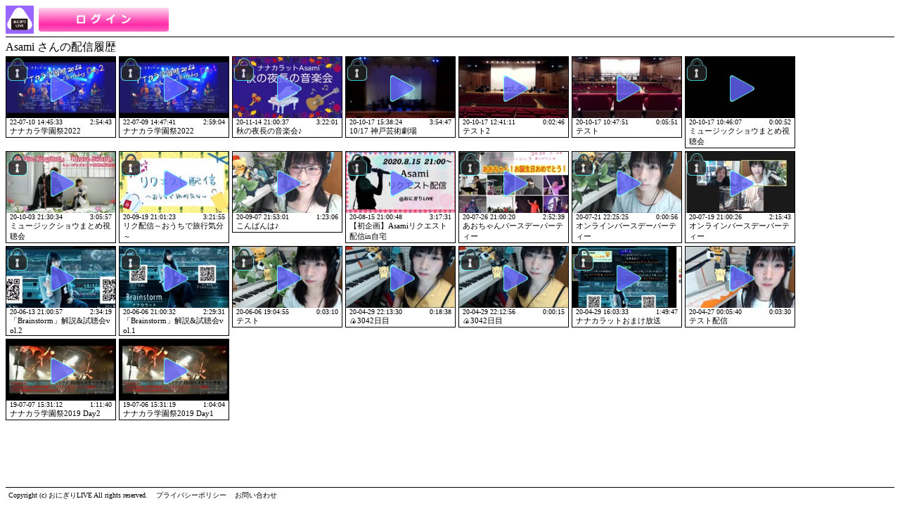

--- FILE ---
content_type: text/html; charset=UTF-8
request_url: https://live.7kara.com/Asami/
body_size: 11166
content:
<!DOCTYPE html>
<html>
<head>
<meta charset="UTF-8">
<meta name="viewport" content="width=device-width" />
<link rel="apple-touch-icon" href="/apple-touch-icon.png">
<link rel="icon" type="image/png" href="/apple-touch-icon.png">
<title>Asami さんの配信履歴 : おにぎりLIVE</title>
<script type='text/javascript' src='/js/liveList.js?1763610927'></script>
<link rel="stylesheet" type="text/css" href="/css/liveList.css?1763610927" />
</head>
<body>
<div id="header">
 <img class="head_home" title="TOPページ" class="img_top" src="/img/onigiriLive_s.png" onclick="home()"> <div style="display: inline-block;margin-left: 4px;">
  <img id="login_btn" title="ログイン" src="/img/login_btn.png" onclick="loginTgl()">
  <div id="login_btns" class="login_off">
   <img title="Xでログイン" src="/img/login_twitter_x.png" onclick="auth('tw')">
   <img title="LINEでログイン" src="/img/login_line.png" onclick="auth('line')">
   <img title="Googleでログイン" src="/img/login_google.png" onclick="auth('ggl')">
  </div>
 </div></div>
<div id="contents">
<div>
Asami さんの配信履歴 
</div>
<div class="prg">
 <div class="play play_on" onclick="play(1657431933143)">
 <img class="thumb" src="/live/1657431933143/1657431933143_thumb.jpg">
 <img class="icon_play" src="/img/play_ok.png"><img class="icon_kw" src="/img/play_kw.png">
 </div>
 <div class="detail">
  <div class="start">22-07-10 14:45:33</div>
  <div class="time">2:54:43</div>
  <div class="title">ナナカラ学園祭2022</div>
 </div>
</div>
<div class="prg">
 <div class="play play_on" onclick="play(1657345661136)">
 <img class="thumb" src="/live/1657345661136/1657345661136_thumb.jpg">
 <img class="icon_play" src="/img/play_ok.png"><img class="icon_kw" src="/img/play_kw.png">
 </div>
 <div class="detail">
  <div class="start">22-07-09 14:47:41</div>
  <div class="time">2:59:04</div>
  <div class="title">ナナカラ学園祭2022</div>
 </div>
</div>
<div class="prg">
 <div class="play play_on" onclick="play(1605355237226,'live01.7kara.com',)">
 <img class="thumb" src="/live/1605355237226/1605355237226_thumb.jpg">
 <img class="icon_play" src="/img/play_ok.png"><img class="icon_kw" src="/img/play_kw.png">
 </div>
 <div class="detail">
  <div class="start">20-11-14 21:00:37</div>
  <div class="time">3:22:01</div>
  <div class="title">秋の夜長の音楽会♪</div>
 </div>
</div>
<div class="prg">
 <div class="play play_on" onclick="play(1602916704335,'live01.7kara.com',)">
 <img class="thumb" src="/live/1602916704335/1602916704335_thumb.jpg">
 <img class="icon_play" src="/img/play_ok.png"><img class="icon_kw" src="/img/play_kw.png">
 </div>
 <div class="detail">
  <div class="start">20-10-17 15:38:24</div>
  <div class="time">3:54:47</div>
  <div class="title">10/17 神戸芸術劇場 </div>
 </div>
</div>
<div class="prg">
 <div class="play play_on" onclick="play(1602906071098,'live01.7kara.com',)">
 <img class="thumb" src="/live/1602906071098/1602906071098_thumb.jpg">
 <img class="icon_play" src="/img/play_ok.png">
 </div>
 <div class="detail">
  <div class="start">20-10-17 12:41:11</div>
  <div class="time">0:02:46</div>
  <div class="title">テスト2</div>
 </div>
</div>
<div class="prg">
 <div class="play play_on" onclick="play(1602899271861,'live01.7kara.com',)">
 <img class="thumb" src="/live/1602899271861/1602899271861_thumb.jpg">
 <img class="icon_play" src="/img/play_ok.png">
 </div>
 <div class="detail">
  <div class="start">20-10-17 10:47:51</div>
  <div class="time">0:05:51</div>
  <div class="title">テスト</div>
 </div>
</div>
<div class="prg">
 <div class="play play_on" onclick="play(1602899167442,'live01.7kara.com',)">
 <img class="thumb" src="/live/1602899167442/1602899167442_thumb.jpg">
 <img class="icon_play" src="/img/play_ok.png"><img class="icon_kw" src="/img/play_kw.png">
 </div>
 <div class="detail">
  <div class="start">20-10-17 10:46:07</div>
  <div class="time">0:00:52</div>
  <div class="title">ミュージックショウまとめ視聴会</div>
 </div>
</div>
<div class="prg">
 <div class="play play_on" onclick="play(1601728234410,'live01.7kara.com',)">
 <img class="thumb" src="/live/1601728234410/1601728234410_thumb.jpg">
 <img class="icon_play" src="/img/play_ok.png"><img class="icon_kw" src="/img/play_kw.png">
 </div>
 <div class="detail">
  <div class="start">20-10-03 21:30:34</div>
  <div class="time">3:05:57</div>
  <div class="title">ミュージックショウまとめ視聴会</div>
 </div>
</div>
<div class="prg">
 <div class="play play_on" onclick="play(1600516883766,'live01.7kara.com',)">
 <img class="thumb" src="/live/1600516883766/1600516883766_thumb.jpg">
 <img class="icon_play" src="/img/play_ok.png"><img class="icon_kw" src="/img/play_kw.png">
 </div>
 <div class="detail">
  <div class="start">20-09-19 21:01:23</div>
  <div class="time">3:21:55</div>
  <div class="title">リク配信～おうちで旅行気分～</div>
 </div>
</div>
<div class="prg">
 <div class="play play_on" onclick="play(1599483181182,'live01.7kara.com',)">
 <img class="thumb" src="/live/1599483181182/1599483181182_thumb.jpg">
 <img class="icon_play" src="/img/play_ok.png">
 </div>
 <div class="detail">
  <div class="start">20-09-07 21:53:01</div>
  <div class="time">1:23:06</div>
  <div class="title">こんばんは♪</div>
 </div>
</div>
<div class="prg">
 <div class="play play_on" onclick="play(1597492848416,'live01.7kara.com',)">
 <img class="thumb" src="/live/1597492848416/1597492848416_thumb.jpg">
 <img class="icon_play" src="/img/play_ok.png"><img class="icon_kw" src="/img/play_kw.png">
 </div>
 <div class="detail">
  <div class="start">20-08-15 21:00:48</div>
  <div class="time">3:17:31</div>
  <div class="title">【初企画】Asamiリクエスト配信in自宅</div>
 </div>
</div>
<div class="prg">
 <div class="play play_on" onclick="play(1595764820083,'live01.7kara.com',)">
 <img class="thumb" src="/live/1595764820083/1595764820083_thumb.jpg">
 <img class="icon_play" src="/img/play_ok.png"><img class="icon_kw" src="/img/play_kw.png">
 </div>
 <div class="detail">
  <div class="start">20-07-26 21:00:20</div>
  <div class="time">2:52:39</div>
  <div class="title">あおちゃんバースデーパーティー</div>
 </div>
</div>
<div class="prg">
 <div class="play play_on" onclick="play(1595337925751,'live01.7kara.com',)">
 <img class="thumb" src="/live/1595337925751/1595337925751_thumb.jpg">
 <img class="icon_play" src="/img/play_ok.png"><img class="icon_kw" src="/img/play_kw.png">
 </div>
 <div class="detail">
  <div class="start">20-07-21 22:25:25</div>
  <div class="time">0:00:56</div>
  <div class="title">オンラインバースデーパーティー</div>
 </div>
</div>
<div class="prg">
 <div class="play play_on" onclick="play(1595160026765,'live01.7kara.com',)">
 <img class="thumb" src="/live/1595160026765/1595160026765_thumb.jpg">
 <img class="icon_play" src="/img/play_ok.png"><img class="icon_kw" src="/img/play_kw.png">
 </div>
 <div class="detail">
  <div class="start">20-07-19 21:00:26</div>
  <div class="time">2:15:43</div>
  <div class="title">オンラインバースデーパーティー</div>
 </div>
</div>
<div class="prg">
 <div class="play play_on" onclick="play(1592049657054,'live01.7kara.com',)">
 <img class="thumb" src="/live/1592049657054/1592049657054_thumb.jpg">
 <img class="icon_play" src="/img/play_ok.png"><img class="icon_kw" src="/img/play_kw.png">
 </div>
 <div class="detail">
  <div class="start">20-06-13 21:00:57</div>
  <div class="time">2:34:19</div>
  <div class="title">「Brainstorm」解説&試聴会vol.2</div>
 </div>
</div>
<div class="prg">
 <div class="play play_on" onclick="play(1591444832078,'live01.7kara.com',)">
 <img class="thumb" src="/live/1591444832078/1591444832078_thumb.jpg">
 <img class="icon_play" src="/img/play_ok.png"><img class="icon_kw" src="/img/play_kw.png">
 </div>
 <div class="detail">
  <div class="start">20-06-06 21:00:32</div>
  <div class="time">2:29:31</div>
  <div class="title">「Brainstorm」解説&試聴会vol.1</div>
 </div>
</div>
<div class="prg">
 <div class="play play_on" onclick="play(1591437895534,'live01.7kara.com',)">
 <img class="thumb" src="/live/1591437895534/1591437895534_thumb.jpg">
 <img class="icon_play" src="/img/play_ok.png"><img class="icon_kw" src="/img/play_kw.png">
 </div>
 <div class="detail">
  <div class="start">20-06-06 19:04:55</div>
  <div class="time">0:03:10</div>
  <div class="title">テスト</div>
 </div>
</div>
<div class="prg">
 <div class="play play_on" onclick="play(1588166010486,'live01.7kara.com',)">
 <img class="thumb" src="/live/1588166010486/1588166010486_thumb.jpg">
 <img class="icon_play" src="/img/play_ok.png">
 </div>
 <div class="detail">
  <div class="start">20-04-29 22:13:30</div>
  <div class="time">0:18:38</div>
  <div class="title">🍙3042日目</div>
 </div>
</div>
<div class="prg">
 <div class="play play_on" onclick="play(1588165976459,'live01.7kara.com',)">
 <img class="thumb" src="/live/1588165976459/1588165976459_thumb.jpg">
 <img class="icon_play" src="/img/play_ok.png"><img class="icon_kw" src="/img/play_kw.png">
 </div>
 <div class="detail">
  <div class="start">20-04-29 22:12:56</div>
  <div class="time">0:00:15</div>
  <div class="title">🍙3042日目</div>
 </div>
</div>
<div class="prg">
 <div class="play play_on" onclick="play(1588143813378,'live01.7kara.com',)">
 <img class="thumb" src="/live/1588143813378/1588143813378_thumb.jpg">
 <img class="icon_play" src="/img/play_ok.png"><img class="icon_kw" src="/img/play_kw.png">
 </div>
 <div class="detail">
  <div class="start">20-04-29 16:03:33</div>
  <div class="time">1:49:47</div>
  <div class="title">ナナカラットおまけ放送</div>
 </div>
</div>
<div class="prg">
 <div class="play play_on" onclick="play(1587913540099,'live01.7kara.com',)">
 <img class="thumb" src="/live/1587913540099/1587913540099_thumb.jpg">
 <img class="icon_play" src="/img/play_ok.png">
 </div>
 <div class="detail">
  <div class="start">20-04-27 00:05:40</div>
  <div class="time">0:03:30</div>
  <div class="title">テスト配信</div>
 </div>
</div>
<div class="prg">
 <div class="play play_on" onclick="play(1562481072440,'live01.7kara.com',)">
 <img class="thumb" src="/live/1562481072440/1562481072440_thumb.jpg">
 <img class="icon_play" src="/img/play_ok.png">
 </div>
 <div class="detail">
  <div class="start">19-07-07 15:31:12</div>
  <div class="time">1:11:40</div>
  <div class="title">ナナカラ学園祭2019 Day2</div>
 </div>
</div>
<div class="prg">
 <div class="play play_on" onclick="play(1562394679159,'live01.7kara.com',)">
 <img class="thumb" src="/live/1562394679159/1562394679159_thumb.jpg">
 <img class="icon_play" src="/img/play_ok.png">
 </div>
 <div class="detail">
  <div class="start">19-07-06 15:31:19</div>
  <div class="time">1:04:04</div>
  <div class="title">ナナカラ学園祭2019 Day1</div>
 </div>
</div>
<div></div>
</div>
<div id="footer">
<div>Copyright (c) おにぎりLIVE All rights reserved.</div>
<div id="policy" onclick="policy()">プライバシーポリシー</div>
<div id="inq" onclick="inq()">お問い合わせ</div>
</div>
</body>
</html>

--- FILE ---
content_type: text/css
request_url: https://live.7kara.com/css/liveList.css?1763610927
body_size: 1592
content:
body{margin:8px;}
a{text-decoration:none;color:unset;}
a:focus,a:hover{border-bottom:1px solid;}
#header{border-bottom:solid 1px #000;}
#contents{padding-top:4px;}
#footer{border-top:solid 1px #000;margin-top:8px;}
#footer div{font-size:0.4em;display:inline-block;margin:0 4px;}
@media(min-width:768px){#footer div{font-size:0.6em;}}
#policy{cursor:pointer;}
#inq{cursor:pointer;}
#login_btn{display:block;width:191px;height:40px;cursor:pointer;}
#login_btns{position:absolute;background-color:#fff;overflow:hidden;transition-duration:0.5s;z-index:10;}
#login_btns img{display:block;height:46px;cursor:pointer;}
.login_on{height:138px;}
.login_off{height:0;}
.logout_btn{cursor:pointer;width:103px;height:24px;}
.head_home{float:left;cursor:pointer;width:40px;height:40px;}
.head_user{float:left;margin:0 4px;width:40px;height:40px;}
.user{overflow:hidden;text-overflow:ellipsis;white-space:nowrap;line-height:16px;font-size:16px;}
.img_top{width:40px;height:40px;}
.prg{border:solid 1px #000;display:inline-block;margin:2px 0;vertical-align:top;}
.play{position:relative;height:86px;}
.thumb{width:155px;}
.play_on{cursor:pointer;}
.icon_play{position:absolute;top:25px;left:58px;opacity:0.8;}
.icon_kw{position:absolute;top:2px;left:0;opacity:0.8;}
.detail{margin:1px 5px;}
.start{font-size:0.60em;float:left;}
.time{font-size:0.60em;text-align:right;}
.stat{font-size:0.70em;text-align:right;}
.owner{font-size:0.70em;float:left;}
.title{width:145px;font-size:0.70em;display:block;word-break:break-all;}
.pager_on{text-decoration:none;background-color:#3fd;}
.pager{text-decoration:none;}


--- FILE ---
content_type: application/javascript
request_url: https://live.7kara.com/js/liveList.js?1763610927
body_size: 949
content:
var home=function(){location.href="/"},logout=function(){location.href="/logout/"},login_dsp=!1,loginTgl=function(){login_dsp?(document.getElementById("login_btns").classList.remove("login_on"),document.getElementById("login_btns").classList.add("login_off")):(document.getElementById("login_btns").classList.remove("login_off"),document.getElementById("login_btns").classList.add("login_on")),login_dsp=!login_dsp},auth=function(n){location.href="/auth/"+n+"/"},play=function(n,o,e){o="undefined"!=typeof o?"//"+o:"",e="undefined"!=typeof e?"?r="+e:"",location.href=o+"/live/"+n+"/"+e},policy=function(){location.href="/policy/"},inq=function(){location.href="/inq/"},resize=function(){c=document.getElementById("contents"),h=document.getElementById("header").offsetHeight,f=document.getElementById("footer").offsetHeight,w=window.innerHeight,c.style.minHeight=w-h-f-28+"px"};window.onresize=function(){resize()},window.onload=function(){resize()};